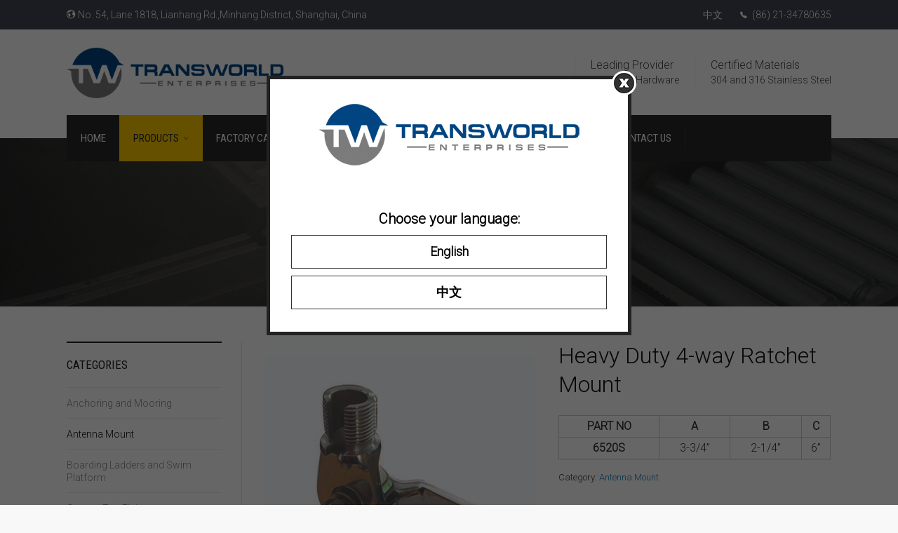

--- FILE ---
content_type: text/html; charset=UTF-8
request_url: http://transworldent.com/product/heavy-duty-4-way-ratchet-mount/
body_size: 16646
content:

<!DOCTYPE html>
<!--[if IE 9 ]><html class="no-js ie9"> <![endif]-->
<!--[if (gt IE 9)|!(IE)]><!--><html class="no-js"> <!--<![endif]-->
    <head>
    
    <!-- added Favicon code 6/21/2016 -cw -->
    <link rel="shortcut icon" href="http://transworldent.com/wp-content/themes/factory-child/favicon.ico" />
    <!-- end code -->
    
        <meta charset="UTF-8">
					<meta name="viewport" content="width=device-width, initial-scale=1.0">
		        <link rel="profile" href="http://gmpg.org/xfn/11">
        <link rel="pingback" href="http://transworldent.com/xmlrpc.php">        
       <!--[if lte IE 9]><script src="http://cdnjs.cloudflare.com/ajax/libs/html5shiv/3.7/html5shiv.js"></script><![endif]-->
		<title>Heavy Duty 4-way Ratchet Mount &#8211; Transworld Enterprises, Ltd.</title>
<meta name='robots' content='noindex,follow' />
<link rel="alternate" type="application/rss+xml" title="Transworld Enterprises, Ltd. &raquo; Feed" href="http://transworldent.com/feed/" />
<link rel="alternate" type="application/rss+xml" title="Transworld Enterprises, Ltd. &raquo; Comments Feed" href="http://transworldent.com/comments/feed/" />
<link rel="alternate" type="application/rss+xml" title="Transworld Enterprises, Ltd. &raquo; Heavy Duty 4-way Ratchet Mount Comments Feed" href="http://transworldent.com/product/heavy-duty-4-way-ratchet-mount/feed/" />
		<script type="text/javascript">
			window._wpemojiSettings = {"baseUrl":"https:\/\/s.w.org\/images\/core\/emoji\/72x72\/","ext":".png","source":{"concatemoji":"http:\/\/transworldent.com\/wp-includes\/js\/wp-emoji-release.min.js?ver=4.5.3"}};
			!function(a,b,c){function d(a){var c,d,e,f=b.createElement("canvas"),g=f.getContext&&f.getContext("2d"),h=String.fromCharCode;if(!g||!g.fillText)return!1;switch(g.textBaseline="top",g.font="600 32px Arial",a){case"flag":return g.fillText(h(55356,56806,55356,56826),0,0),f.toDataURL().length>3e3;case"diversity":return g.fillText(h(55356,57221),0,0),c=g.getImageData(16,16,1,1).data,d=c[0]+","+c[1]+","+c[2]+","+c[3],g.fillText(h(55356,57221,55356,57343),0,0),c=g.getImageData(16,16,1,1).data,e=c[0]+","+c[1]+","+c[2]+","+c[3],d!==e;case"simple":return g.fillText(h(55357,56835),0,0),0!==g.getImageData(16,16,1,1).data[0];case"unicode8":return g.fillText(h(55356,57135),0,0),0!==g.getImageData(16,16,1,1).data[0]}return!1}function e(a){var c=b.createElement("script");c.src=a,c.type="text/javascript",b.getElementsByTagName("head")[0].appendChild(c)}var f,g,h,i;for(i=Array("simple","flag","unicode8","diversity"),c.supports={everything:!0,everythingExceptFlag:!0},h=0;h<i.length;h++)c.supports[i[h]]=d(i[h]),c.supports.everything=c.supports.everything&&c.supports[i[h]],"flag"!==i[h]&&(c.supports.everythingExceptFlag=c.supports.everythingExceptFlag&&c.supports[i[h]]);c.supports.everythingExceptFlag=c.supports.everythingExceptFlag&&!c.supports.flag,c.DOMReady=!1,c.readyCallback=function(){c.DOMReady=!0},c.supports.everything||(g=function(){c.readyCallback()},b.addEventListener?(b.addEventListener("DOMContentLoaded",g,!1),a.addEventListener("load",g,!1)):(a.attachEvent("onload",g),b.attachEvent("onreadystatechange",function(){"complete"===b.readyState&&c.readyCallback()})),f=c.source||{},f.concatemoji?e(f.concatemoji):f.wpemoji&&f.twemoji&&(e(f.twemoji),e(f.wpemoji)))}(window,document,window._wpemojiSettings);
		</script>
		<style type="text/css">
img.wp-smiley,
img.emoji {
	display: inline !important;
	border: none !important;
	box-shadow: none !important;
	height: 1em !important;
	width: 1em !important;
	margin: 0 .07em !important;
	vertical-align: -0.1em !important;
	background: none !important;
	padding: 0 !important;
}
</style>
<link rel='stylesheet' id='layerslider-css'  href='http://transworldent.com/wp-content/plugins/LayerSlider/static/css/layerslider.css?ver=5.6.8' type='text/css' media='all' />
<link rel='stylesheet' id='ls-google-fonts-css'  href='http://fonts.googleapis.com/css?family=Lato:100,300,regular,700,900%7COpen+Sans:300%7CIndie+Flower:regular%7COswald:300,regular,700&#038;subset=latin%2Clatin-ext' type='text/css' media='all' />
<link rel='stylesheet' id='cg_toolkit_styles-css'  href='http://transworldent.com/wp-content/plugins/commercegurus-toolkit/css/cg_toolkit.css?ver=4.5.3' type='text/css' media='all' />
<link rel='stylesheet' id='contact-form-7-css'  href='http://transworldent.com/wp-content/plugins/contact-form-7/includes/css/styles.css?ver=4.4.2' type='text/css' media='all' />
<link rel='stylesheet' id='woocommerce_prettyPhoto_css-css'  href='//transworldent.com/wp-content/plugins/woocommerce/assets/css/prettyPhoto.css?ver=2.6.1' type='text/css' media='all' />
<link rel='stylesheet' id='woocommerce-layout-css'  href='//transworldent.com/wp-content/plugins/woocommerce/assets/css/woocommerce-layout.css?ver=2.6.1' type='text/css' media='all' />
<link rel='stylesheet' id='woocommerce-smallscreen-css'  href='//transworldent.com/wp-content/plugins/woocommerce/assets/css/woocommerce-smallscreen.css?ver=2.6.1' type='text/css' media='only screen and (max-width: 768px)' />
<link rel='stylesheet' id='woocommerce-general-css'  href='//transworldent.com/wp-content/plugins/woocommerce/assets/css/woocommerce.css?ver=2.6.1' type='text/css' media='all' />
<link rel='stylesheet' id='wmpci-public-style-css'  href='http://transworldent.com/wp-content/plugins/wp-modal-popup-with-cookie-integration/assets/css/wmpci-public.css?ver=1.1' type='text/css' media='all' />
<link rel='stylesheet' id='font-awesome-css'  href='http://transworldent.com/wp-content/plugins/js_composer/assets/lib/bower/font-awesome/css/font-awesome.min.css?ver=4.11.2' type='text/css' media='all' />
<link rel='stylesheet' id='ionicons-css'  href='http://transworldent.com/wp-content/themes/factory/css/ionicons.css?ver=4.5.3' type='text/css' media='all' />
<link rel='stylesheet' id='animate-css'  href='http://transworldent.com/wp-content/themes/factory/css/animate.css?ver=4.5.3' type='text/css' media='all' />
<link rel='stylesheet' id='bootstrap-css'  href='http://transworldent.com/wp-content/themes/factory/inc/core/bootstrap/dist/css/bootstrap.min.css?ver=4.5.3' type='text/css' media='all' />
<link rel='stylesheet' id='cg-commercegurus-css'  href='http://transworldent.com/wp-content/themes/factory/css/commercegurus.css?ver=4.5.3' type='text/css' media='all' />
<style id='cg-commercegurus-inline-css' type='text/css'>

            .cg-hero-bg {
                background-image: url( http://transworldent.com/wp-content/uploads/2016/11/6520S-WEB.jpg );
            }
        
</style>
<link rel='stylesheet' id='cg-responsive-css'  href='http://transworldent.com/wp-content/themes/factory/css/responsive.css?ver=4.5.3' type='text/css' media='all' />
<link rel='stylesheet' id='cg-child-styles-css'  href='http://transworldent.com/wp-content/themes/factory-child/style.css?ver=4.5.3' type='text/css' media='all' />
<link rel='stylesheet' id='redux-google-fonts-factorycommercegurus_reduxopt-css'  href='http://fonts.googleapis.com/css?family=Roboto+Condensed%3A400%7CRoboto%3A300%7CPathway+Gothic+One%3A400&#038;ver=1467151190' type='text/css' media='all' />
<script type='text/javascript' src='http://transworldent.com/wp-content/plugins/LayerSlider/static/js/greensock.js?ver=1.11.8'></script>
<script type='text/javascript' src='http://transworldent.com/wp-includes/js/jquery/jquery.js?ver=1.12.4'></script>
<script type='text/javascript' src='http://transworldent.com/wp-includes/js/jquery/jquery-migrate.min.js?ver=1.4.1'></script>
<script type='text/javascript'>
/* <![CDATA[ */
var LS_Meta = {"v":"5.6.8"};
/* ]]> */
</script>
<script type='text/javascript' src='http://transworldent.com/wp-content/plugins/LayerSlider/static/js/layerslider.kreaturamedia.jquery.js?ver=5.6.8'></script>
<script type='text/javascript' src='http://transworldent.com/wp-content/plugins/LayerSlider/static/js/layerslider.transitions.js?ver=5.6.8'></script>
<script type='text/javascript' src='http://transworldent.com/wp-content/themes/factory/js/src/cond/owl.carousel.min.js?ver=4.5.3'></script>
<script type='text/javascript' src='http://transworldent.com/wp-content/themes/factory/js/src/cond/modernizr.js?ver=4.5.3'></script>
<script type='text/javascript' src='http://transworldent.com/wp-content/themes/factory/js/src/cond/scrollfix.js?ver=4.5.3'></script>
<meta name="generator" content="Powered by LayerSlider 5.6.8 - Multi-Purpose, Responsive, Parallax, Mobile-Friendly Slider Plugin for WordPress." />
<!-- LayerSlider updates and docs at: https://kreaturamedia.com/layerslider-responsive-wordpress-slider-plugin/ -->
<link rel='https://api.w.org/' href='http://transworldent.com/wp-json/' />
<link rel="EditURI" type="application/rsd+xml" title="RSD" href="http://transworldent.com/xmlrpc.php?rsd" />
<link rel="wlwmanifest" type="application/wlwmanifest+xml" href="http://transworldent.com/wp-includes/wlwmanifest.xml" /> 
<link rel='prev' title='Economic 4-way Ratchet Mount' href='http://transworldent.com/product/economic-4-way-ratchet-mount/' />
<link rel='next' title='Rail Mount' href='http://transworldent.com/product/rail-mount/' />
<meta name="generator" content="WordPress 4.5.3" />
<meta name="generator" content="WooCommerce 2.6.1" />
<link rel="canonical" href="http://transworldent.com/product/heavy-duty-4-way-ratchet-mount/" />
<link rel='shortlink' href='http://transworldent.com/?p=72086' />
<link rel="alternate" type="application/json+oembed" href="http://transworldent.com/wp-json/oembed/1.0/embed?url=http%3A%2F%2Ftransworldent.com%2Fproduct%2Fheavy-duty-4-way-ratchet-mount%2F" />
<link rel="alternate" type="text/xml+oembed" href="http://transworldent.com/wp-json/oembed/1.0/embed?url=http%3A%2F%2Ftransworldent.com%2Fproduct%2Fheavy-duty-4-way-ratchet-mount%2F&#038;format=xml" />
<link rel="alternate" type="application/rss+xml"  title="New products" href="http://transworldent.com/products/feed/" /><meta name="generator" content="Powered by Visual Composer - drag and drop page builder for WordPress."/>
<!--[if lte IE 9]><link rel="stylesheet" type="text/css" href="http://transworldent.com/wp-content/plugins/js_composer/assets/css/vc_lte_ie9.min.css" media="screen"><![endif]--><!--[if IE  8]><link rel="stylesheet" type="text/css" href="http://transworldent.com/wp-content/plugins/js_composer/assets/css/vc-ie8.min.css" media="screen"><![endif]-->
	<style type="text/css">

		
			.cg-announcements 
			{
				background-color: #434752;
			}

			
			.cg-announcements,
			.cg-announcements a,
			.cg-announcements a:hover

			{
				color: #ffffff;
			}

			
			.cg-header-fixed .menu > li.menu-full-width .cg-submenu-ddown .container > ul > li > a:hover, 
			.cg-primary-menu .menu > li.menu-full-width .cg-submenu-ddown .container > ul > li > a:hover 
			{
				color: #333333;
			}
		
					.cg-primary-menu .menu > li .cg-submenu-ddown .container > ul > li:hover > a,
			.cg-header-fixed .menu > li .cg-submenu-ddown .container > ul > li:hover > a,
			.cg-primary-menu .menu > li .cg-submenu-ddown .container > ul > li > a:hover,
			.cg-header-fixed .menu > li .cg-submenu-ddown .container > ul > li > a:hover,
			.menu > li .cg-submenu-ddown .container > ul .menu-item-has-children .cg-submenu li a:hover,
			.cg-primary-menu .menu > li .cg-submenu-ddown .container > ul .menu-item-has-children > a:hover:after {
				background-color: #fec900; 
				border-color: #fec900;
			}

		
					body {
				background-color: #f8f8f8; 
			}

		
		
		
		
						.cg-hero-bg {
				background-image: url('http://transworldent.com/wp-content/themes/factory/images/default-heading-bg.jpg'); 
			}
		
		
					#main-wrapper, 
			body.boxed #main-wrapper,
			#cg-page-wrap,
			.page-container {
				background-color: #ffffff; 
			}
		
		
			#top,
			.cg-primary-menu .menu > li > a:before,
			.new.menu-item a:after, 
			.cg-primary-menu-below-wrapper .menu > li.current_page_item > a,
			.cg-primary-menu-below-wrapper .menu > li.current-menu-ancestor > a,
			.cg-primary-menu-below-wrapper .menu > li.current_page_parent > a,
			.bttn:before, .cg-product-cta .button:before, 
			.slider .cg-product-cta .button:before, 
			.widget_shopping_cart_content p.buttons a.button:before,
			.faqs-reviews .accordionButton .icon-plus:before, 
			.content-area ul.bullets li:before,
			.container .mejs-controls .mejs-time-rail .mejs-time-current,
			.wpb_toggle:before, h4.wpb_toggle:before,
			#filters button.is-checked,
			.first-footer ul.list li:before,
			.tipr_content,
			.navbar-toggle .icon-bar,
			#calendar_wrap caption,
			.subfooter #mc_signup_submit,
			.container .wpb_accordion .wpb_accordion_wrapper .wpb_accordion_header.ui-accordion-header-active,
			.page-numbers li span.current,
			.page-numbers li a:hover,
			.product-category-description,
			.nav-slit h3,
			.cg-folio-thumb,
			.cg-folio-button,
			.cg-extra-product-options li a:after,
			.post-tags a:hover, 
			body.single-post.has-featured-image .header-wrapper .entry-meta time,
			#respond input#submit,
			#respond input#submit:hover,
			.content-area footer.entry-meta a:after,
			body .flex-direction-nav a,
			body.single-post .content-area footer.entry-meta a:after,
			.content-area .medium-blog footer.entry-meta a:after,
			.cg-primary-menu .menu > li .cg-submenu-ddown .container > ul > li a:hover:after,
			.container #mc_signup_submit,
			.cg-overlay-feature .cg-copy span.subtitle strong,
			.cg-overlay-slideup:hover .cg-copy,
			.container .mc4wp-form input[type="submit"],
			.woocommerce .widget_price_filter .price_slider_wrapper .ui-widget-content,
			.wpcf7 input.wpcf7-submit,
			.double-bounce1, .double-bounce2,
			.entry-content a.more-link:before,
			.woocommerce a.button.alt,
			.woocommerce a.button.alt:hover,
			.widget_pages ul li:before, 
			.widget_meta ul li:before, 
			.widget_archive ul li:before, 
			.widget_categories ul li:before, 
			.widget_nav_menu ul li:before,
			.woocommerce button.button.alt,
			.woocommerce button.button.alt:hover,
			.woocommerce input.button.alt,
			.woocommerce input.button.alt:hover

			{
				background-color: #fdc900; 
			}

			.page-numbers li span.current,
			ul.tiny-cart li ul.cart_list li.buttons .button.checkout,
			.page-numbers li a:hover, 
			.page-numbers li span.current,
			.page-numbers li span.current:hover,
			.page-numbers li a:hover,
			.vc_read_more,
			body .wpb_teaser_grid .categories_filter li a:hover, 
			.owl-theme .owl-controls .owl-page.active span, 
			.owl-theme .owl-controls.clickable .owl-page:hover span,
			.woocommerce-page .container .cart-collaterals a.button,
			.container .wpb_content_element .wpb_tabs_nav li.ui-tabs-active a,
			.order-wrap,
			.cg-product-cta .button:hover,
			.slider .cg-product-cta .button:hover,
			.widget_shopping_cart_content p.buttons a.button.checkout,
			.entry-content a.more-link:hover,
			body.home .wpb_text_column p a.more-link:hover,
			.woocommerce-message,
			#respond input#submit,
			.up-sells-bottom h2 span,
			.content-area .up-sells-bottom h2 span,
			.related h2 span,
			.content-area .related h2 span,
			.cross-sells h2 span,
			.woocommerce-page .content-area form .coupon h3 span,
			body .vc_tta.vc_general.vc_tta-color-white .vc_tta-tab.vc_active span,
			body.error404 .content-area a.btn,
			body .flexslider,
			body.woocommerce-page ul.products li.product a:hover img,
			.cg-primary-menu .menu > li:hover

			{
				border-color: #fdc900;
			}

			.post-tags a:hover:before,
			.cat-links a:hover:before,
			.tags-links a:hover:before {
				border-right-color: #fdc900;
			}

			.container .wpb_content_element .wpb_tabs_nav li.ui-tabs-active a:before {
				border-top-color: #fdc900;
			}

			a,
			body.bbpress button,
			.cg-features i,
			.cg-features h2,
			.toggle-active i.fa,
			.cg-menu-beside .cg-cart-count,
			.widget_layered_nav ul.yith-wcan-list li a:before,
			.widget_layered_nav ul.yith-wcan-list li.chosen a:before,
			.widget_layered_nav ul.yith-wcan-list li.chosen a,
			.cg-menu-below .cg-extras .cg-header-details i,
			blockquote:before,
			blockquote:after,
			article.format-link .entry-content p:before,
			.container .ui-state-default a, 
			.container .ui-state-default a:link, 
			.container .ui-state-default a:visited,
			.logo a,
			.container .cg-product-cta a.button.added:after,
			.woocommerce-breadcrumb a,
			#cg-articles h3 a,
			.cg-recent-folio-title a, 
			.woocommerce-message,
			.content-area h2.cg-recent-folio-title a,
			.cg-product-info .yith-wcwl-add-to-wishlist a:hover:before,
			.cg-product-wrap .yith-wcwl-add-to-wishlist .yith-wcwl-wishlistexistsbrowse.show a:before,
			.cg-primary-menu-below-wrapper .menu > li.download a span:before,
			.cg-primary-menu-below-wrapper .menu > li.download a:before,
			.cg-primary-menu-below-wrapper .menu > li.arrow a span:before,
			.cg-primary-menu-below-wrapper .menu > li.arrow a:before,
			.widget_rss ul li a,
			.lightwrapper .widget_rss ul li a,
			.woocommerce-tabs .tabs li a:hover,
			.content-area .checkout-confirmed-payment p,
			.icon.cg-icon-bag-shopping-2, 
			.icon.cg-icon-basket-1, 
			.icon.cg-icon-shopping-1,
			#top-menu-wrap li a:hover,
			.cg-product-info .yith-wcwl-add-to-wishlist .yith-wcwl-wishlistaddedbrowse a:before, 
			.cg-product-info .yith-wcwl-add-to-wishlist .yith-wcwl-wishlistaddedbrowse a:hover:before,
			.widget ul.product-categories ul.children li a:before,
			.widget_pages ul ul.children li a:before,
			.container .wpb_content_element .wpb_tabs_nav li.ui-tabs-active a,
			.container .wpb_tabs .wpb_tabs_nav li a:hover,
			.widget a:hover,
			.cg-product-cta a.button.added,
			.woocommerce-tabs .tabs li.active a,
			.summary .price ins .amount,
			.woocommerce div.product p.price,
			body.woocommerce-page ul.products li.product .price,
			ul.tiny-cart li a.cart_dropdown_link:before,
			button.mfp-close:hover,
			body .vc_custom_heading a:hover,
			body.error404 .content-area a.btn,
			.no-grid .vc_custom_heading a:hover,
			.cg-price-action .cg-product-cta a,
            .prev-product:hover:before, 
			.next-product:hover:before,
			.widget.woocommerce .amount,
			.woocommerce nav.woocommerce-pagination ul li span.current,
			.cg-primary-menu .menu > li.menu-full-width .cg-submenu-ddown .container > ul > li > a:hover,
			.container .wpb_tour.wpb_content_element .wpb_tour_tabs_wrapper .wpb_tabs_nav li.ui-state-active a,
			.cg-header-fixed .menu > li.menu-full-width .cg-submenu-ddown .container > ul > li .cg-submenu ul li.title a:hover,
			.cg-primary-menu .menu > li.menu-full-width .cg-submenu-ddown .container > ul > li .cg-submenu ul li.title a:hover 

			{
				color: #fdc900;
			}

			.owl-theme .owl-controls .owl-buttons div:hover,
			article.format-link .entry-content p:hover,
			.container .ui-state-hover,
			#filters button.is-checked,
			#filters button.is-checked:hover,
			.map_inner,
			h4.widget-title span,
			.wpb_teaser_grid .categories_filter li.active a,
			.cg-header-fixed .menu > li .cg-submenu-ddown, 
			body .wpb_teaser_grid .categories_filter li.active a,
			.cg-wp-menu-wrapper .menu li a:hover,
			.cg-primary-menu-beside .cg-wp-menu-wrapper .menu li:hover a,
			.cg-header-fixed .cg-wp-menu-wrapper .menu li:hover a,
			.container .cg-product-cta a.button.added,
			h4.widget-title span,
			#secondary h4.widget-title span,
			.container .wpb_accordion .wpb_accordion_wrapper .wpb_accordion_header.ui-accordion-header-active

			{
				border-color: #fdc900;
			}


			ul.tabNavigation li a.active,
			.wpb_teaser_grid .categories_filter li.active a,
			ul.tiny-cart li ul.cart_list li.buttons .button.checkout,
			.cg-primary-menu .menu > li:before

			{
				background: #fdc900;

			}

			.tipr_point_top:after,
			.woocommerce .woocommerce-tabs ul.tabs li.active a:after {
				border-top-color: #fdc900;
			}

			.tipr_point_bottom:after,
			.content-area a:hover
			{
				border-bottom-color: #fdc900;
			}

		
		
			a,
			.logo a,
			#secondary .widget_rss ul li a,
			.navbar ul li.current-menu-item a, 
			.navbar ul li.current-menu-ancestor a, 
			body.woocommerce ul.products li.product a:hover,
			#cg-articles h3 a,
			.current-menu-item,
			.content-area table.my_account_orders td.order-actions a,
			body.blog.has-featured-image .header-wrapper p.sub-title a,
			.content-area .cart-collaterals table a.shipping-calculator-button,
			.content-area h6 a.email,
			#secondary .widget_recent_entries ul li a

			{
				color: #117abc; 
			}


		
					.page-container a:hover,
			.page-container a:focus,
			body.single footer.entry-meta a:hover,
			.content-area table a:hover,
			.cg-blog-date .comments-link a:hover,
			.widget ul.product-categories li a:hover,
			.widget ul.product-categories ul.children li a:hover,
			#top .dropdown-menu li a:hover, 
			ul.navbar-nav li .nav-dropdown li a:hover,
			.navbar ul li.current-menu-item a:hover, 
			.navbar ul li.current-menu-ancestor a:hover,
			.content-area a.post-edit-link:hover:before,
			.cg-header-fixed .menu > li .cg-submenu-ddown .container > ul > li a:hover, 
			body .cg-primary-menu .menu > li .cg-submenu-ddown .container > ul > li a:hover, 
			.cg-submenu-ddown .container > ul > li > a:hover,
			.cg-header-fixed .menu > li .cg-submenu-ddown .container > ul > li a:hover,
			.cg-primary-menu .menu > li .cg-submenu-ddown .container > ul > li a:hover,
			.blog-pagination ul li a:hover,
			.content-area .medium-blog footer.entry-meta a:hover,
			.widget.popular-posts ul li a.wpp-post-title:hover,
			body .content-area article h2 a:hover,
			body .vc_custom_heading a:hover,
			.widget_tag_cloud a:hover,
			body.woocommerce-page ul.products li.product .button:hover,
			#secondary .widget_recent_entries ul li a:hover

			{
				color: #000000; 
			}

			.dropdown-menu > li > a:hover {
				background-color: #000000; 
			}

		
		
			@media only screen and (min-width: 1100px) { 

				.rightnav,
				.rightnav h4.widget-title {
					color: #444444;
				}

			}
		
		
				.cg-primary-menu .menu > li > a,
				.cg-primary-menu-below-wrapper .menu > li.secondary.current_page_item > a,
				body .cg-primary-menu-left.cg-primary-menu .menu > li.secondary.current_page_item:hover > a {
					color: #ffffff;
				}

		
		/* Sticky Header Text */

		
			.cg-transparent-header.scroller .cg-primary-menu .menu > li > a,
			.cg-transparent-header.scroller .rightnav .cart_subtotal,
			.cg-transparent-header.scroller .search-button,
			body.transparent-light .cg-transparent-header.scroller .cg-primary-menu .menu > li > a, 
			body.transparent-light .cg-transparent-header.scroller .rightnav .cart_subtotal, 
			body.transparent-light .cg-transparent-header.scroller .search-button,
			body.transparent-dark .cg-transparent-header.scroller .cg-primary-menu .menu > li > a,
			body.transparent-dark .cg-transparent-header.scroller .rightnav .cart_subtotal,
			body.transparent-dark .cg-transparent-header.scroller .search-button,
			.cg-header-fixed-wrapper .rightnav .cart_subtotal,
			.cg-header-fixed .cg-primary-menu .menu > li > a {
				color: #222222;
			}


			.cg-transparent-header.scroller .burger span,
			body.transparent-light .cg-transparent-header.scroller .burger span,
			body.transparent-dark .cg-transparent-header.scroller .burger span {
				background: #222222;
			}

			.cg-transparent-header.scroller .leftnav a,
			.cg-header-fixed .leftnav a {
				color: #222222;
				border-color: #222222;
			}



		
		
			@media only screen and (max-width: 1100px) { 
				body .cg-header-wrap .cg-transparent-header,
				body.transparent-light .cg-header-wrap .cg-transparent-header,
				body.transparent-dark .cg-header-wrap .cg-transparent-header,
				body .cg-menu-below,
				.scroller, 
				body.transparent-light .cg-header-wrap .scroller, 
				body.transparent-dark .cg-header-wrap .scroller {
					background: #ffffff; 
				}
			}

		
		/* Standard Logo */
		
			@media only screen and (min-width: 1100px) {
				.cg-transparent-header,
				.cg-menu-below {
					height: 72px;
				}

				.leftnav .cg-main-logo img {
					height: 72px;
					width: auto;
				}

				.cg-extras {
					line-height: 72px;
				}

				.cg-menu-below,
				.cg-menu-below .ul.tiny-cart,
				.cg-logo-center .search-button,
				.cg-menu-below .leftnav a { 
					line-height: 122px;
				}

				.cg-menu-below .ul.tiny-cart,
				.cg-menu-below .cg-extras .site-search {
					height: 122px;
					line-height: 122px;
				}

				.rightnav .extra {
					height: 122px;
				}


			}

		
		/* Sticky Logo */
		

		/* Standard Top Padding */
		
		/* Sticky Top Padding */
		
		/* Standard Bottom Padding */
		
			@media only screen and (min-width: 1100px) {
				.cg-transparent-header,
				.cg-menu-below {
					height: 122px;
				}

				.cg-transparent-header .cg-primary-menu .menu > li > a {
					padding-bottom: 50px;
				}
			}

		
		/* Sticky Bottom Padding */
		
		/* Dynamic Logo Width */
		
			@media only screen and (min-width: 1100px) {
				.cg-menu-below .leftnav.dynamic-logo-width {
					width: 30%;
				}

				.rightnav {
					width: 70%;
				}

			}

				.cg-menu-below .leftnav.text-logo {
				  min-height: auto;
				  padding-bottom: inherit;
				}

		
		/* Heading Top Margin */
		
				.header-wrapper {
					padding-top: 120px;
				}

		
		/* Heading Bottom Margin */
		
				.header-wrapper {
					padding-bottom: 90px;
				}

		
		
			@media only screen and (max-width: 1100px) {

				.cg-wp-menu-wrapper .activate-mobile-search {
					line-height: 60px;
				}

				.cg-menu-below .leftnav.text-logo {
					height: 60px;
					line-height: 60px;
				}

				.mean-container a.meanmenu-reveal {
					height: 60px;
				}

				.cg-menu-below .logo a {
					line-height: 60px;
				}

				.mean-container .mean-nav {
					margin-top: 60px;
				}
			}

		
		
			@media only screen and (max-width: 1100px) {
				.logo img, .cg-menu-below .logo img {
					max-height: 35px;
				}
			}

		
					.first-footer

			{
				background-color: #222222; 
			}

		
					.second-footer

			{
				background-color: #eeeeee; 
			}

		
					.first-footer, .first-footer h4.widget-title, .first-footer a:hover, .first-footer li  

			{
				color: #f2f2f2; 
			}

		
					.first-footer a  

			{
				color: #ffffff; 
			}

		
		
			.second-footer, .second-footer h4.widget-title, .second-footer a, .second-footer a:hover, .second-footer li  

			{
				color: #333333; 
			}

		

		.first-footer .textwidget span {font-size:15px;}
	</style>

	<style type="text/css" title="dynamic-css" class="options-output">.cg-transparent-header, .cg-logo-center, .cg-logo-left{background-color:#ffffff;}
						.cg-primary-menu-below-wrapper .menu > li.current_page_item > a, 
						.cg-primary-menu-below-wrapper .menu > li.current_page_item > a:hover, 
						.cg-primary-menu-below-wrapper .menu > li.current_page_item:hover > a, 
						.cg-primary-menu-below-wrapper .menu > li.current-menu-ancestor > a,
						body .cg-primary-menu-left.cg-primary-menu .menu > li.current_page_item:hover > a, 
						.cg-primary-menu-left.cg-primary-menu .menu > li.current-menu-ancestor:hover > a, 
						.cg-primary-menu-below-wrapper .menu > li.current-menu-ancestor > a:hover,  
						.cg-primary-menu-below-wrapper .menu > li.current_page_parent > a, 
						.cg-primary-menu-below-wrapper .menu > li.secondary.current-menu-ancestor a:before{color:#292929;}.cg-primary-menu-center ul.menu, .cg-primary-menu-left ul.menu{background-color:#292929;}.cg-primary-menu-below-wrapper .menu > li.secondary > a{background-color:#474747;}.cg-primary-menu-left.cg-primary-menu .menu > li > a:hover, .cg-primary-menu-left.cg-primary-menu .menu > li:hover > a{color:#cccccc;}.scroller, body.transparent-light .scroller, body.transparent-dark .scroller{background-color:#ffffff;}.cg-primary-menu .menu > li > a,ul.tiny-cart > li > a,.rightnav .cart_subtotal{font-family:"Roboto Condensed";text-transform:uppercase;font-weight:400;font-style:normal;font-size:15px;}.cg-header-fixed .menu > li.menu-full-width .cg-submenu-ddown .container > ul > li > a, .cg-primary-menu .menu > li.menu-full-width .cg-submenu-ddown .container > ul > li > a, .menu-full-width .cg-menu-title, .cg-header-fixed .menu > li.menu-full-width .cg-submenu-ddown .container > ul .menu-item-has-children > a, .cg-primary-menu .menu > li .cg-submenu-ddown ul li.image-item-title a, .cg-primary-menu .menu > li .cg-submenu-ddown ul li.image-item-title ul a,
.cg-primary-menu .menu > li.menu-full-width .cg-submenu-ddown .container > ul .menu-item-has-children > a, .cg-header-fixed .menu > li.menu-full-width .cg-submenu-ddown .container > ul > li .cg-submenu ul li.title a, .cg-primary-menu .menu > li.menu-full-width .cg-submenu-ddown .container > ul > li .cg-submenu ul li.title a, .cg-primary-menu .menu > li.menu-full-width .cg-submenu-ddown .container > ul > li > a:hover{font-family:Roboto;font-weight:300;font-style:normal;color:#333333;font-size:15px;}.cg-primary-menu .menu > li .cg-submenu-ddown .container > ul > li a, .cg-submenu-ddown .container > ul > li > a, .cg-header-fixed .menu > li.menu-full-width .cg-submenu-ddown .container > ul > li .cg-submenu ul li ul li a, .cg-primary-menu .menu > li.menu-full-width .cg-submenu-ddown .container > ul > li .cg-submenu ul li ul li a, body .cg-primary-menu .menu > li .cg-submenu-ddown .container > ul > li a:hover{font-family:Roboto;text-transform:none;font-weight:300;font-style:normal;color:#333333;font-size:14px;}body,select,input,textarea,button,h1,h2,h3,h4,h5,h6{font-family:Roboto;line-height:26px;font-weight:300;font-style:normal;color:#333333;font-size:16px;}.container .mc4wp-form input[type="submit"],.text-logo a{font-family:"Pathway Gothic One";text-transform:uppercase;font-weight:400;font-style:normal;}.content-area .entry-content p,.product p,.content-area .vc_toggle_title h4,.content-area ul,.content-area ol,.vc_figure-caption,.authordescription p,body.page-template-template-home-default .wpb_text_column p{font-family:Roboto;line-height:26px;font-weight:300;font-style:normal;color:#343e47;font-size:16px;}h1,.content-area h1,h1.cg-page-title,.summary h1,.content-area .summary h1{font-family:Roboto;line-height:70px;font-weight:300;font-style:normal;color:#111;font-size:55px;}h2,.content-area h2{font-family:Roboto;line-height:44px;font-weight:300;font-style:normal;color:#222;font-size:34px;}h3,.content-area h3{font-family:Roboto;line-height:42px;font-weight:300;font-style:normal;color:#222;font-size:28px;}h4,.content-area h4,body .vc_separator h4{font-family:Roboto;line-height:32px;font-weight:300;font-style:normal;color:#222;font-size:22px;}h5,.content-area h5{font-family:Roboto;line-height:30px;font-weight:300;font-style:normal;color:#222;font-size:20px;}h6,.content-area h6{font-family:Roboto;line-height:23px;font-weight:300;font-style:normal;color:#343e47;font-size:15px;}h4.widget-title,#secondary h4.widget-title a,.subfooter h4{font-family:"Roboto Condensed";text-transform:uppercase;line-height:23px;font-weight:400;font-style:normal;color:#222;font-size:17px;}</style><noscript><style type="text/css"> .wpb_animate_when_almost_visible { opacity: 1; }</style></noscript>    </head>
    <body id="skrollr-body" class="single single-product postid-72086 woocommerce woocommerce-page cg-header-style-default cg-sticky-enabled  has-featured-image wpb-js-composer js-comp-ver-4.11.2 vc_responsive cgtoolkit">

        <div class="cg-loader">
    	<div class="spinner">
  			<div class="double-bounce1"></div>
  			<div class="double-bounce2"></div>
		</div>
	</div>

	<script>
	( function ( $ ) { "use strict";
		$(window).load(function() {
			$(".cg-loader").fadeOut("slow");;
		});
	}( jQuery ) );
	</script>
	
		<div id="main-wrapper" class="content-wrap">

							
	<div class="mobile-header-details">
		<div id="text-5" class="cg-header-details widget_text"><h4 class="widget-title"><span>Certified Materials</span></h4>			<div class="textwidget">304 and 316 Stainless Steel</div>
		</div><div id="text-7" class="cg-header-details widget_text"><h4 class="widget-title"><span>Leading Provider</span></h4>			<div class="textwidget">Of Marine Hardware</div>
		</div>	</div>

<!-- Load Top Bar -->

	<div class="cg-announcements mobile-visible">

		<div class="container">
			<div class="row">
				<div class="col-sm-12 col-md-6 col-lg-6 top-bar-left">
																		<div id="text-3" class="widget_text">			<div class="textwidget"><ul class="inline">
<li><i class="ion-earth"></i>No. 54, Lane 1818, Lianhang Rd.,Minhang District, Shanghai, China</li>
</ul></div>
		</div>															</div>
				<div class="col-sm-12 col-md-6 col-lg-6 top-bar-right">
											<div id="text-4" class="widget_text">			<div class="textwidget"><ul class="inline">
<li><a href="http://cn.transworldent.com/" title="Visit our Chinese site">中文</a></li><li><i class="ion-ios-telephone"></i> (86) 21-34780635</li>
</ul></div>
		</div>									</div>		
			</div>
		</div>
	</div>
	
<!--/ End Top Bar -->

<!-- Only load if Mobile Search Widget Area is Enabled -->

	<script>

	    ( function ( $ ) {
	        "use strict";

	        $( document ).ready( function () {
	            $( ".activate-mobile-search" ).click( function () {
	                $( ".mobile-search-reveal" ).slideToggle( "fast" );
	            } );
	        } );

	    }( jQuery ) );
	</script>

	<div class="mobile-search-reveal">
		<div class="container">
			<div class="row">
				<div class="col-lg-12 col-md-12">
					<div class="activate-mobile-search close"><i class="ion-close-round"></i></div>
					<div id="search-3" class="widget_search"><form role="search" method="get" class="search-form" action="http://transworldent.com/">
    <label>
        <span class="screen-reader-text">Search for:</span>
        <input type="search" class="search-field" placeholder="Search &hellip;" value="" name="s">
    </label>
    <input type="submit" class="search-submit" value="Search">
</form>
</div>				</div>
			</div>
		</div>
	</div>
<!--/ End Mobile Search -->

	<div id="wrapper" class="cg-heading-align-center">
	<!-- Left Logo with menu below -->
	<div class="cg-menu-below cg-logo-left cg-menu-left">
		<div class="container">
			<div class="cg-logo-cart-wrap">
				<div class="cg-logo-inner-cart-wrap">
					<div class="row">
						<div class="container width-auto">
							<div class="cg-wp-menu-wrapper">
								<div id="load-mobile-menu">
								</div>

																	<div class="activate-mobile-search"><i class="ion-android-search mobile-search-icon"></i></div>
								
								<div class="rightnav">
									<div class="cg-extras">
															
										 
										<div class="extra"><div id="text-5" class="cg-header-details widget_text"><h4 class="widget-title"><span>Certified Materials</span></h4>			<div class="textwidget">304 and 316 Stainless Steel</div>
		</div><div id="text-7" class="cg-header-details widget_text"><h4 class="widget-title"><span>Leading Provider</span></h4>			<div class="textwidget">Of Marine Hardware</div>
		</div></div>


									</div><!--/cg-extras --> 
								</div><!--/rightnav -->

								
									<div class="leftnav logo image dynamic-logo-width">
										<a class="cg-main-logo" href="http://transworldent.com/" rel="home">
											<span class="helper"></span><img src="http://transworldent.com/wp-content/uploads/2016/06/Transworld-Logo-R0628.png" alt="Transworld Enterprises, Ltd."/></a>
									</div>

								
							</div>
						</div><!--/container -->
					</div><!--/row -->
				</div><!--/cg-logo-inner-cart-wrap -->
			</div><!--/cg-logo-cart-wrap -->
		</div><!--/container -->
	</div><!--/cg-menu-below -->
	<div class="cg-primary-menu cg-wp-menu-wrapper cg-primary-menu-below-wrapper cg-primary-menu-left">
		<div class="container">
			<div class="row margin-auto">
			
											<div class="cg-main-menu"><ul id="menu-main-menu" class="menu"><li id="menu-item-70990" class="menu-item menu-item-type-post_type menu-item-object-page menu-item-70990"><a href="http://transworldent.com/"><span>Home</span></a></li>
<li id="menu-item-71266" class="menu-item menu-item-type-post_type menu-item-object-page menu-item-has-children current_page_parent menu-parent-item menu-item-71266"><a href="http://transworldent.com/products/"><span>Products</span></a>
<div class=cg-submenu-ddown><div class='container'>
<ul class="cg-menu-ul">
	<li id="menu-item-72169" class="menu-item menu-item-type-taxonomy menu-item-object-product_cat menu-item-72169"><a href="http://transworldent.com/products/anchoring-and-mooring/"><span>Anchoring and Mooring</span></a></li>
	<li id="menu-item-72178" class="menu-item menu-item-type-taxonomy menu-item-object-product_cat current-product-ancestor current-menu-parent current-product-parent menu-item-72178"><a href="http://transworldent.com/products/antenna-mount/"><span>Antenna Mount</span></a></li>
	<li id="menu-item-72170" class="menu-item menu-item-type-taxonomy menu-item-object-product_cat menu-item-72170"><a href="http://transworldent.com/products/boarding-ladders-and-swim-platform/"><span>Boarding Ladders and Swim Platform</span></a></li>
	<li id="menu-item-72171" class="menu-item menu-item-type-taxonomy menu-item-object-product_cat menu-item-72171"><a href="http://transworldent.com/products/canvas-top-fittings/"><span>Canvas Top Fittings</span></a></li>
	<li id="menu-item-72172" class="menu-item menu-item-type-taxonomy menu-item-object-product_cat menu-item-72172"><a href="http://transworldent.com/products/cleats-chocks-bow-eyes-ski-tows/"><span>Cleats, Chocks, Bow Eyes, Ski Tows</span></a></li>
	<li id="menu-item-72173" class="menu-item menu-item-type-taxonomy menu-item-object-product_cat menu-item-72173"><a href="http://transworldent.com/products/door-and-cabinet-hardware/"><span>Door and Cabinet Hardware</span></a></li>
	<li id="menu-item-72174" class="menu-item menu-item-type-taxonomy menu-item-object-product_cat menu-item-72174"><a href="http://transworldent.com/products/drink-holders/"><span>Drink Holders</span></a></li>
	<li id="menu-item-72175" class="menu-item menu-item-type-taxonomy menu-item-object-product_cat menu-item-72175"><a href="http://transworldent.com/products/fuel-fittings/"><span>Fuel Fittings</span></a></li>
	<li id="menu-item-72176" class="menu-item menu-item-type-taxonomy menu-item-object-product_cat menu-item-72176"><a href="http://transworldent.com/products/handles-pulls-and-rings/"><span>Handles, Pulls, and Rings</span></a></li>
	<li id="menu-item-72177" class="menu-item menu-item-type-taxonomy menu-item-object-product_cat menu-item-72177"><a href="http://transworldent.com/products/hinges/"><span>Hinges</span></a></li>
	<li id="menu-item-72179" class="menu-item menu-item-type-taxonomy menu-item-object-product_cat menu-item-72179"><a href="http://transworldent.com/products/miscellaneous/"><span>Miscellaneous</span></a></li>
	<li id="menu-item-72180" class="menu-item menu-item-type-taxonomy menu-item-object-product_cat menu-item-72180"><a href="http://transworldent.com/products/rail-fittings/"><span>Rail Fittings</span></a></li>
	<li id="menu-item-72181" class="menu-item menu-item-type-taxonomy menu-item-object-product_cat menu-item-72181"><a href="http://transworldent.com/products/rod-holders/"><span>Rod Holders</span></a></li>
	<li id="menu-item-72182" class="menu-item menu-item-type-taxonomy menu-item-object-product_cat menu-item-72182"><a href="http://transworldent.com/products/steering-wheels/"><span>Steering Wheels</span></a></li>
	<li id="menu-item-72183" class="menu-item menu-item-type-taxonomy menu-item-object-product_cat menu-item-72183"><a href="http://transworldent.com/products/ventilation-and-drainage/"><span>Ventilation and Drainage</span></a></li>
</ul></div></div>
</li>
<li id="menu-item-71106" class="menu-item menu-item-type-post_type menu-item-object-page menu-item-has-children menu-parent-item menu-item-71106"><a href="http://transworldent.com/factory-capabilities/"><span>Factory Capabilities</span></a>
<div class=cg-submenu-ddown><div class='container'>
<ul class="cg-menu-ul">
	<li id="menu-item-71112" class="menu-item menu-item-type-post_type menu-item-object-page menu-item-71112"><a href="http://transworldent.com/factory-capabilities/precision-stainless-casting/"><span>Precision Stainless Casting</span></a></li>
	<li id="menu-item-71111" class="menu-item menu-item-type-post_type menu-item-object-page menu-item-71111"><a href="http://transworldent.com/factory-capabilities/metal-fabrication/"><span>Metal Fabrication</span></a></li>
	<li id="menu-item-71110" class="menu-item menu-item-type-post_type menu-item-object-page menu-item-71110"><a href="http://transworldent.com/factory-capabilities/cnc-machining/"><span>CNC Machining</span></a></li>
	<li id="menu-item-71109" class="menu-item menu-item-type-post_type menu-item-object-page menu-item-71109"><a href="http://transworldent.com/factory-capabilities/plastic-injection-molding/"><span>Plastic Injection Molding</span></a></li>
	<li id="menu-item-71108" class="menu-item menu-item-type-post_type menu-item-object-page menu-item-71108"><a href="http://transworldent.com/factory-capabilities/welding/"><span>Welding</span></a></li>
	<li id="menu-item-71107" class="menu-item menu-item-type-post_type menu-item-object-page menu-item-71107"><a href="http://transworldent.com/factory-capabilities/mirror-polish/"><span>Mirror Polish and Other Finishes</span></a></li>
</ul></div></div>
</li>
<li id="menu-item-71157" class="menu-item menu-item-type-post_type menu-item-object-page menu-item-71157"><a href="http://transworldent.com/custom-projects/"><span>Custom Projects</span></a></li>
<li id="menu-item-71137" class="no-divider menu-item menu-item-type-post_type menu-item-object-page menu-item-has-children menu-parent-item menu-item-71137"><a href="http://transworldent.com/resources/"><span>Resources</span></a>
<div class=cg-submenu-ddown><div class='container'>
<ul class="cg-menu-ul">
	<li id="menu-item-71162" class="menu-item menu-item-type-post_type menu-item-object-page menu-item-71162"><a href="http://transworldent.com/resources/downloads/"><span>Downloads</span></a></li>
</ul></div></div>
</li>
<li id="menu-item-71156" class="menu-item menu-item-type-post_type menu-item-object-page menu-item-71156"><a href="http://transworldent.com/about-us/"><span>About Us</span></a></li>
<li id="menu-item-70993" class="menu-item menu-item-type-post_type menu-item-object-page menu-item-70993"><a href="http://transworldent.com/contact-us/"><span>Contact Us</span></a></li>
</ul></div>										
			</div>
		</div>
	</div>




			<!--FIXED -->
				<div class="cg-header-fixed-wrapper ">
			<div class="cg-header-fixed">
				<div class="container">
					<div class="cg-wp-menu-wrapper">
						<div class="cg-primary-menu">
							<div class="row">
								<div class="container width-auto">
									<div class="cg-wp-menu-wrapper">
										<div class="rightnav">
											
											
										</div><!--/rightnav -->

										
											<div class="leftnav logo image">
												<a class="cg-sticky-logo" href="http://transworldent.com/" rel="home">
													<span class="helper"></span><img src="http://transworldent.com/wp-content/uploads/2016/06/Transworld-Logo-R0628.png" alt="Transworld Enterprises, Ltd."/></a>
											</div>
																															<div class="menu-main-menu-container"><ul id="menu-main-menu-1" class="menu"><li class="menu-item menu-item-type-post_type menu-item-object-page menu-item-70990"><a href="http://transworldent.com/">Home</a></li>
<li class="menu-item menu-item-type-post_type menu-item-object-page menu-item-has-children current_page_parent menu-parent-item menu-item-71266"><a href="http://transworldent.com/products/">Products</a>
<div class=cg-submenu-ddown><div class='container'>
<ul class="cg-menu-ul">
	<li class="menu-item menu-item-type-taxonomy menu-item-object-product_cat menu-item-72169"><a href="http://transworldent.com/products/anchoring-and-mooring/">Anchoring and Mooring</a></li>
	<li class="menu-item menu-item-type-taxonomy menu-item-object-product_cat current-product-ancestor current-menu-parent current-product-parent menu-item-72178"><a href="http://transworldent.com/products/antenna-mount/">Antenna Mount</a></li>
	<li class="menu-item menu-item-type-taxonomy menu-item-object-product_cat menu-item-72170"><a href="http://transworldent.com/products/boarding-ladders-and-swim-platform/">Boarding Ladders and Swim Platform</a></li>
	<li class="menu-item menu-item-type-taxonomy menu-item-object-product_cat menu-item-72171"><a href="http://transworldent.com/products/canvas-top-fittings/">Canvas Top Fittings</a></li>
	<li class="menu-item menu-item-type-taxonomy menu-item-object-product_cat menu-item-72172"><a href="http://transworldent.com/products/cleats-chocks-bow-eyes-ski-tows/">Cleats, Chocks, Bow Eyes, Ski Tows</a></li>
	<li class="menu-item menu-item-type-taxonomy menu-item-object-product_cat menu-item-72173"><a href="http://transworldent.com/products/door-and-cabinet-hardware/">Door and Cabinet Hardware</a></li>
	<li class="menu-item menu-item-type-taxonomy menu-item-object-product_cat menu-item-72174"><a href="http://transworldent.com/products/drink-holders/">Drink Holders</a></li>
	<li class="menu-item menu-item-type-taxonomy menu-item-object-product_cat menu-item-72175"><a href="http://transworldent.com/products/fuel-fittings/">Fuel Fittings</a></li>
	<li class="menu-item menu-item-type-taxonomy menu-item-object-product_cat menu-item-72176"><a href="http://transworldent.com/products/handles-pulls-and-rings/">Handles, Pulls, and Rings</a></li>
	<li class="menu-item menu-item-type-taxonomy menu-item-object-product_cat menu-item-72177"><a href="http://transworldent.com/products/hinges/">Hinges</a></li>
	<li class="menu-item menu-item-type-taxonomy menu-item-object-product_cat menu-item-72179"><a href="http://transworldent.com/products/miscellaneous/">Miscellaneous</a></li>
	<li class="menu-item menu-item-type-taxonomy menu-item-object-product_cat menu-item-72180"><a href="http://transworldent.com/products/rail-fittings/">Rail Fittings</a></li>
	<li class="menu-item menu-item-type-taxonomy menu-item-object-product_cat menu-item-72181"><a href="http://transworldent.com/products/rod-holders/">Rod Holders</a></li>
	<li class="menu-item menu-item-type-taxonomy menu-item-object-product_cat menu-item-72182"><a href="http://transworldent.com/products/steering-wheels/">Steering Wheels</a></li>
	<li class="menu-item menu-item-type-taxonomy menu-item-object-product_cat menu-item-72183"><a href="http://transworldent.com/products/ventilation-and-drainage/">Ventilation and Drainage</a></li>
</ul></div></div>
</li>
<li class="menu-item menu-item-type-post_type menu-item-object-page menu-item-has-children menu-parent-item menu-item-71106"><a href="http://transworldent.com/factory-capabilities/">Factory Capabilities</a>
<div class=cg-submenu-ddown><div class='container'>
<ul class="cg-menu-ul">
	<li class="menu-item menu-item-type-post_type menu-item-object-page menu-item-71112"><a href="http://transworldent.com/factory-capabilities/precision-stainless-casting/">Precision Stainless Casting</a></li>
	<li class="menu-item menu-item-type-post_type menu-item-object-page menu-item-71111"><a href="http://transworldent.com/factory-capabilities/metal-fabrication/">Metal Fabrication</a></li>
	<li class="menu-item menu-item-type-post_type menu-item-object-page menu-item-71110"><a href="http://transworldent.com/factory-capabilities/cnc-machining/">CNC Machining</a></li>
	<li class="menu-item menu-item-type-post_type menu-item-object-page menu-item-71109"><a href="http://transworldent.com/factory-capabilities/plastic-injection-molding/">Plastic Injection Molding</a></li>
	<li class="menu-item menu-item-type-post_type menu-item-object-page menu-item-71108"><a href="http://transworldent.com/factory-capabilities/welding/">Welding</a></li>
	<li class="menu-item menu-item-type-post_type menu-item-object-page menu-item-71107"><a href="http://transworldent.com/factory-capabilities/mirror-polish/">Mirror Polish and Other Finishes</a></li>
</ul></div></div>
</li>
<li class="menu-item menu-item-type-post_type menu-item-object-page menu-item-71157"><a href="http://transworldent.com/custom-projects/">Custom Projects</a></li>
<li class="no-divider menu-item menu-item-type-post_type menu-item-object-page menu-item-has-children menu-parent-item menu-item-71137"><a href="http://transworldent.com/resources/">Resources</a>
<div class=cg-submenu-ddown><div class='container'>
<ul class="cg-menu-ul">
	<li class="menu-item menu-item-type-post_type menu-item-object-page menu-item-71162"><a href="http://transworldent.com/resources/downloads/">Downloads</a></li>
</ul></div></div>
</li>
<li class="menu-item menu-item-type-post_type menu-item-object-page menu-item-71156"><a href="http://transworldent.com/about-us/">About Us</a></li>
<li class="menu-item menu-item-type-post_type menu-item-object-page menu-item-70993"><a href="http://transworldent.com/contact-us/">Contact Us</a></li>
</ul></div>																			</div><!--/cg-wp-menu-wrapper -->
								</div><!--/container -->
							</div><!--/row -->
						</div><!--/cg-primary-menu -->
					</div><!--/cg-wp-menu-wrapper -->
				</div><!--/container -->
			</div><!--/cg-header-fixed -->
		</div><!--/cg-header-fixed-wrapper. -->
	
	<div class="page-container">
			
							<div id="mobile-menu">
					<a id="skip" href="#cg-page-wrap" class="hidden" title="Skip to content">Skip to content</a> 
					<ul id="mobile-cg-primary-menu" class="mobile-menu-wrap"><li  class="menu-item menu-item-type-post_type menu-item-object-page"><a href="http://transworldent.com/"><span>Home</span></a></li>
<li  class="menu-item menu-item-type-post_type menu-item-object-page menu-item-has-children current_page_parent menu-parent-item"><a href="http://transworldent.com/products/"><span>Products</span></a>
<ul class="sub-menu">
<li  class="menu-item menu-item-type-taxonomy menu-item-object-product_cat"><a href="http://transworldent.com/products/anchoring-and-mooring/"><span>Anchoring and Mooring</span></a></li>
<li  class="menu-item menu-item-type-taxonomy menu-item-object-product_cat current-product-ancestor current-menu-parent current-product-parent"><a href="http://transworldent.com/products/antenna-mount/"><span>Antenna Mount</span></a></li>
<li  class="menu-item menu-item-type-taxonomy menu-item-object-product_cat"><a href="http://transworldent.com/products/boarding-ladders-and-swim-platform/"><span>Boarding Ladders and Swim Platform</span></a></li>
<li  class="menu-item menu-item-type-taxonomy menu-item-object-product_cat"><a href="http://transworldent.com/products/canvas-top-fittings/"><span>Canvas Top Fittings</span></a></li>
<li  class="menu-item menu-item-type-taxonomy menu-item-object-product_cat"><a href="http://transworldent.com/products/cleats-chocks-bow-eyes-ski-tows/"><span>Cleats, Chocks, Bow Eyes, Ski Tows</span></a></li>
<li  class="menu-item menu-item-type-taxonomy menu-item-object-product_cat"><a href="http://transworldent.com/products/door-and-cabinet-hardware/"><span>Door and Cabinet Hardware</span></a></li>
<li  class="menu-item menu-item-type-taxonomy menu-item-object-product_cat"><a href="http://transworldent.com/products/drink-holders/"><span>Drink Holders</span></a></li>
<li  class="menu-item menu-item-type-taxonomy menu-item-object-product_cat"><a href="http://transworldent.com/products/fuel-fittings/"><span>Fuel Fittings</span></a></li>
<li  class="menu-item menu-item-type-taxonomy menu-item-object-product_cat"><a href="http://transworldent.com/products/handles-pulls-and-rings/"><span>Handles, Pulls, and Rings</span></a></li>
<li  class="menu-item menu-item-type-taxonomy menu-item-object-product_cat"><a href="http://transworldent.com/products/hinges/"><span>Hinges</span></a></li>
<li  class="menu-item menu-item-type-taxonomy menu-item-object-product_cat"><a href="http://transworldent.com/products/miscellaneous/"><span>Miscellaneous</span></a></li>
<li  class="menu-item menu-item-type-taxonomy menu-item-object-product_cat"><a href="http://transworldent.com/products/rail-fittings/"><span>Rail Fittings</span></a></li>
<li  class="menu-item menu-item-type-taxonomy menu-item-object-product_cat"><a href="http://transworldent.com/products/rod-holders/"><span>Rod Holders</span></a></li>
<li  class="menu-item menu-item-type-taxonomy menu-item-object-product_cat"><a href="http://transworldent.com/products/steering-wheels/"><span>Steering Wheels</span></a></li>
<li  class="menu-item menu-item-type-taxonomy menu-item-object-product_cat"><a href="http://transworldent.com/products/ventilation-and-drainage/"><span>Ventilation and Drainage</span></a></li>
</ul>
</li>
<li  class="menu-item menu-item-type-post_type menu-item-object-page menu-item-has-children menu-parent-item"><a href="http://transworldent.com/factory-capabilities/"><span>Factory Capabilities</span></a>
<ul class="sub-menu">
<li  class="menu-item menu-item-type-post_type menu-item-object-page"><a href="http://transworldent.com/factory-capabilities/precision-stainless-casting/"><span>Precision Stainless Casting</span></a></li>
<li  class="menu-item menu-item-type-post_type menu-item-object-page"><a href="http://transworldent.com/factory-capabilities/metal-fabrication/"><span>Metal Fabrication</span></a></li>
<li  class="menu-item menu-item-type-post_type menu-item-object-page"><a href="http://transworldent.com/factory-capabilities/cnc-machining/"><span>CNC Machining</span></a></li>
<li  class="menu-item menu-item-type-post_type menu-item-object-page"><a href="http://transworldent.com/factory-capabilities/plastic-injection-molding/"><span>Plastic Injection Molding</span></a></li>
<li  class="menu-item menu-item-type-post_type menu-item-object-page"><a href="http://transworldent.com/factory-capabilities/welding/"><span>Welding</span></a></li>
<li  class="menu-item menu-item-type-post_type menu-item-object-page"><a href="http://transworldent.com/factory-capabilities/mirror-polish/"><span>Mirror Polish and Other Finishes</span></a></li>
</ul>
</li>
<li  class="menu-item menu-item-type-post_type menu-item-object-page"><a href="http://transworldent.com/custom-projects/"><span>Custom Projects</span></a></li>
<li  class="no-divider menu-item menu-item-type-post_type menu-item-object-page menu-item-has-children menu-parent-item"><a href="http://transworldent.com/resources/"><span>Resources</span></a>
<ul class="sub-menu">
<li  class="menu-item menu-item-type-post_type menu-item-object-page"><a href="http://transworldent.com/resources/downloads/"><span>Downloads</span></a></li>
</ul>
</li>
<li  class="menu-item menu-item-type-post_type menu-item-object-page"><a href="http://transworldent.com/about-us/"><span>About Us</span></a></li>
<li  class="menu-item menu-item-type-post_type menu-item-object-page"><a href="http://transworldent.com/contact-us/"><span>Contact Us</span></a></li>
</ul>				</div><!--/mobile-menu -->
			
			<div id="cg-page-wrap" class="hfeed site">
			
		
	
	
		<div class="header-wrapper">
		<div class="cg-hero-bg" data-center-top="top:-10%;" data-top-top="top: 0%;"></div>
			<div class="overlay"></div> 
			<div class="container">
				<div class="row">
					<div class="col-xs-12 col-lg-12 col-md-12">
						<header class="entry-header">
							<h1 class="cg-page-title">Products</h1>
						</header>
					</div>
					
				</div>
			</div>
		</div>
			
	
		    			<div class="container cg-shop-main">
			<div class="row row-eq-height">
				<div class="col-lg-9 col-md-9 col-sm-12 col-md-push-3 col-lg-push-3">
	    	
		
			

<div itemscope itemtype="http://schema.org/Product" id="product-72086" class="post-72086 product type-product status-publish has-post-thumbnail product_cat-antenna-mount first instock shipping-taxable product-type-simple">

	<div class="images">
	<a href="http://transworldent.com/wp-content/uploads/2016/11/6520S-WEB.jpg" itemprop="image" class="woocommerce-main-image zoom" title="" data-rel="prettyPhoto[product-gallery]"><img src="http://transworldent.com/wp-content/uploads/2016/11/6520S-WEB.jpg" class="attachment-shop_single size-shop_single wp-post-image" alt="6520S-WEB" title="6520S-WEB" /></a>	<div class="thumbnails columns-3"><a href="http://transworldent.com/wp-content/uploads/2016/11/6520S-DRAWING.jpg" class="zoom first" title="" data-rel="prettyPhoto[product-gallery]"><img width="120" height="155" src="http://transworldent.com/wp-content/uploads/2016/11/6520S-DRAWING-120x155.jpg" class="attachment-shop_thumbnail size-shop_thumbnail" alt="6520S-DRAWING" title="6520S-DRAWING" srcset="http://transworldent.com/wp-content/uploads/2016/11/6520S-DRAWING-120x155.jpg 120w, http://transworldent.com/wp-content/uploads/2016/11/6520S-DRAWING-300x390.jpg 300w" sizes="(max-width: 120px) 100vw, 120px" /></a></div>
	</div>

	<div class="summary entry-summary">

		<h1 itemprop="name" class="product_title entry-title">Heavy Duty 4-way Ratchet Mount</h1><div itemprop="offers" itemscope itemtype="http://schema.org/Offer">

	<p class="price"></p>

	<meta itemprop="price" content="0" />
	<meta itemprop="priceCurrency" content="GBP" />
	<link itemprop="availability" href="http://schema.org/InStock" />

</div>
<div itemprop="description">
	<table width="345">
<tbody>
<tr>
<td width="94"><strong>PART NO</strong></td>
<td width="77"><strong>A</strong></td>
<td width="87"><strong>B</strong></td>
<td width="87"><strong>C</strong></td>
</tr>
<tr>
<td width="94"><strong>6520S</strong></td>
<td width="77">3-3/4”</td>
<td width="87">2-1/4”</td>
<td width="87">6”</td>
</tr>
</tbody>
</table>
</div>
<div class="product_meta">

	
	
	<span class="posted_in">Category: <a href="http://transworldent.com/products/antenna-mount/" rel="tag">Antenna Mount</a></span>
	
	
</div>


	</div><!-- .summary -->

	
	<div class="woocommerce-tabs wc-tabs-wrapper">
		<ul class="tabs wc-tabs">
							<li class="description_tab">
					<a href="#tab-description">Description</a>
				</li>
							<li class="reviews_tab">
					<a href="#tab-reviews">Reviews (0)</a>
				</li>
					</ul>
					<div class="woocommerce-Tabs-panel woocommerce-Tabs-panel--description panel entry-content wc-tab" id="tab-description">
				
  <h2>Product Description</h2>

<table width="1050">
<tbody>
<tr>
<td width="100"><strong>Finish</strong></td>
<td>Polished</td>
</tr>
<tr>
<td width="100"><strong>Composition</strong></td>
<td>Cast 316 Stainless Steel</td>
</tr>
</tbody>
</table>
			</div>
					<div class="woocommerce-Tabs-panel woocommerce-Tabs-panel--reviews panel entry-content wc-tab" id="tab-reviews">
				<div id="reviews" class="woocommerce-Reviews">
	<div id="comments">
		<h2 class="woocommerce-Reviews-title">Reviews</h2>

		
			<p class="woocommerce-noreviews">There are no reviews yet.</p>

			</div>

	
		<div id="review_form_wrapper">
			<div id="review_form">
								<div id="respond" class="comment-respond">
			<h3 id="reply-title" class="comment-reply-title">Be the first to review &ldquo;Heavy Duty 4-way Ratchet Mount&rdquo; <small><a rel="nofollow" id="cancel-comment-reply-link" href="/product/heavy-duty-4-way-ratchet-mount/#respond" style="display:none;">Cancel reply</a></small></h3>				<form action="http://transworldent.com/wp-comments-post.php" method="post" id="commentform" class="comment-form">
					<p class="comment-notes"><span id="email-notes">Your email address will not be published.</span> Required fields are marked <span class="required">*</span></p><p class="comment-form-comment"><label for="comment">Your Review <span class="required">*</span></label><textarea id="comment" name="comment" cols="45" rows="8" aria-required="true" required></textarea></p><p class="comment-form-author"><label for="author">Name <span class="required">*</span></label> <input id="author" name="author" type="text" value="" size="30" aria-required="true" required /></p>
<p class="comment-form-email"><label for="email">Email <span class="required">*</span></label> <input id="email" name="email" type="email" value="" size="30" aria-required="true" required /></p>
<p class="form-submit"><input name="submit" type="submit" id="submit" class="submit" value="Submit" /> <input type='hidden' name='comment_post_ID' value='72086' id='comment_post_ID' />
<input type='hidden' name='comment_parent' id='comment_parent' value='0' />
</p>				</form>
					</div><!-- #respond -->
					</div>
		</div>

	
	<div class="clear"></div>
</div>
			</div>
			</div>


	<div class="related products">

		<h2>Related Products</h2>

		<ul class="products">

			
				<li class="post-72098 product type-product status-publish has-post-thumbnail product_cat-antenna-mount first instock shipping-taxable product-type-simple">
	<a href="http://transworldent.com/product/rail-mount-2/" class="woocommerce-LoopProduct-link"><img src="http://transworldent.com/wp-content/uploads/2016/11/6526S-WEB-300x390.jpg" class="attachment-shop_catalog size-shop_catalog wp-post-image" alt="6526S-WEB" title="6526S-WEB" srcset="http://transworldent.com/wp-content/uploads/2016/11/6526S-WEB-300x390.jpg 300w, http://transworldent.com/wp-content/uploads/2016/11/6526S-WEB-120x155.jpg 120w" sizes="(max-width: 300px) 100vw, 300px" /><h3>Rail Mount</h3>
</a><a rel="nofollow" href="http://transworldent.com/product/rail-mount-2/" data-quantity="1" data-product_id="72098" data-product_sku="" class="button product_type_simple ajax_add_to_cart">Read More</a></li>

			
				<li class="post-72089 product type-product status-publish has-post-thumbnail product_cat-antenna-mount  instock shipping-taxable product-type-simple">
	<a href="http://transworldent.com/product/rail-mount/" class="woocommerce-LoopProduct-link"><img src="http://transworldent.com/wp-content/uploads/2016/11/6522S-WEB-300x390.jpg" class="attachment-shop_catalog size-shop_catalog wp-post-image" alt="6522S-WEB" title="6522S-WEB" srcset="http://transworldent.com/wp-content/uploads/2016/11/6522S-WEB-300x390.jpg 300w, http://transworldent.com/wp-content/uploads/2016/11/6522S-WEB-120x155.jpg 120w" sizes="(max-width: 300px) 100vw, 300px" /><h3>Rail Mount</h3>
</a><a rel="nofollow" href="http://transworldent.com/product/rail-mount/" data-quantity="1" data-product_id="72089" data-product_sku="" class="button product_type_simple ajax_add_to_cart">Read More</a></li>

			
				<li class="post-72101 product type-product status-publish has-post-thumbnail product_cat-antenna-mount last instock shipping-taxable product-type-simple">
	<a href="http://transworldent.com/product/swivel-mount/" class="woocommerce-LoopProduct-link"><img src="http://transworldent.com/wp-content/uploads/2016/11/6527S-WEB-300x390.jpg" class="attachment-shop_catalog size-shop_catalog wp-post-image" alt="6527S-WEB" title="6527S-WEB" srcset="http://transworldent.com/wp-content/uploads/2016/11/6527S-WEB-300x390.jpg 300w, http://transworldent.com/wp-content/uploads/2016/11/6527S-WEB-120x155.jpg 120w" sizes="(max-width: 300px) 100vw, 300px" /><h3>Swivel Mount</h3>
</a><a rel="nofollow" href="http://transworldent.com/product/swivel-mount/" data-quantity="1" data-product_id="72101" data-product_sku="" class="button product_type_simple ajax_add_to_cart">Read More</a></li>

			
		</ul>

	</div>


	<meta itemprop="url" content="http://transworldent.com/product/heavy-duty-4-way-ratchet-mount/" />

</div><!-- #product-72086 -->


		
					</div>
				<div class="col-lg-3 col-md-3 col-sm-12 col-md-pull-9 col-lg-pull-9 sidebar">
            		<div id="secondary">
						<div id="woocommerce_product_categories-2" class="widget woocommerce widget_product_categories"><h4 class="widget-title"><span>Categories</span></h4><ul class="product-categories"><li class="cat-item cat-item-27"><a href="http://transworldent.com/products/anchoring-and-mooring/">Anchoring and Mooring</a></li>
<li class="cat-item cat-item-40 current-cat"><a href="http://transworldent.com/products/antenna-mount/">Antenna Mount</a></li>
<li class="cat-item cat-item-28"><a href="http://transworldent.com/products/boarding-ladders-and-swim-platform/">Boarding Ladders and Swim Platform</a></li>
<li class="cat-item cat-item-29"><a href="http://transworldent.com/products/canvas-top-fittings/">Canvas Top Fittings</a></li>
<li class="cat-item cat-item-35"><a href="http://transworldent.com/products/cleats-chocks-bow-eyes-ski-tows/">Cleats, Chocks, Bow Eyes, Ski Tows</a></li>
<li class="cat-item cat-item-36"><a href="http://transworldent.com/products/door-and-cabinet-hardware/">Door and Cabinet Hardware</a></li>
<li class="cat-item cat-item-30"><a href="http://transworldent.com/products/drink-holders/">Drink Holders</a></li>
<li class="cat-item cat-item-37"><a href="http://transworldent.com/products/fuel-fittings/">Fuel Fittings</a></li>
<li class="cat-item cat-item-38"><a href="http://transworldent.com/products/handles-pulls-and-rings/">Handles, Pulls, and Rings</a></li>
<li class="cat-item cat-item-39"><a href="http://transworldent.com/products/hinges/">Hinges</a></li>
<li class="cat-item cat-item-41"><a href="http://transworldent.com/products/miscellaneous/">Miscellaneous</a></li>
<li class="cat-item cat-item-42"><a href="http://transworldent.com/products/rail-fittings/">Rail Fittings</a></li>
<li class="cat-item cat-item-43"><a href="http://transworldent.com/products/rod-holders/">Rod Holders</a></li>
<li class="cat-item cat-item-44"><a href="http://transworldent.com/products/steering-wheels/">Steering Wheels</a></li>
<li class="cat-item cat-item-45"><a href="http://transworldent.com/products/ventilation-and-drainage/">Ventilation and Drainage</a></li>
</ul></div>					</div>	
            	</div>

			</div>
		</div>
	
	
</div>
</div><!--/page-container -->

</div><!--/wrapper-->
</div><!-- close #cg-page-wrap -->




<footer class="footercontainer"> 
						<div class="first-footer">
				<div class="container">
					<div class="row row-eq-height">
						<div id="text-8" class="col-lg-3 col-md-3 col-sm-12 col-xs-12 col-nr-3 widget_text"><div class="inner-widget-wrap"><h4 class="widget-title"><span>ABOUT US</span></h4>			<div class="textwidget"><img src="http://transworldent.com/wp-content/uploads/2016/06/Transworld-Building-335-x-150.jpg" alt="About Us" />

<p>Experience the difference of working with a company with 35 years of experience and a focus on customer service.</p></div>
		</div></div>		<div id="recent-posts-4" class="col-lg-3 col-md-3 col-sm-12 col-xs-12 col-nr-3 widget_recent_entries"><div class="inner-widget-wrap">		<h4 class="widget-title"><span>LATEST NEWS</span></h4>		<ul>
					<li>
				<a href="http://transworldent.com/2016/06/28/we-have-moved/">We have moved!</a>
							<span class="post-date">June 28, 2016</span>
						</li>
				</ul>
		</div></div>		<div id="text-9" class="col-lg-3 col-md-3 col-sm-12 col-xs-12 col-nr-3 widget_text"><div class="inner-widget-wrap"><h4 class="widget-title"><span>FACTORY CAPABILITIES</span></h4>			<div class="textwidget"><ul class="list">
<li><a href="http://transworldent.com/factory-capabilities/precision-stainless-casting/">Precision Stainless Casting</a></li>
<li><a href="http://transworldent.com/factory-capabilities/metal-fabrication/">Metal Fabrication</a></li>
<li><a href="http://transworldent.com/factory-capabilities/cnc-machining/">CNC Machining</a></li>
<li><a href="http://transworldent.com/factory-capabilities/plastic-injection-molding/">Plastic Injection Molding</a></li>
<li><a href="http://transworldent.com/factory-capabilities/welding/">Welding</a></li>
<li><a href="http://transworldent.com/factory-capabilities/high-polish/">High Polish</a></li>
</ul></div>
		</div></div><div id="text-10" class="col-lg-3 col-md-3 col-sm-12 col-xs-12 col-nr-3 widget_text"><div class="inner-widget-wrap"><h4 class="widget-title"><span>GET IN TOUCH</span></h4>			<div class="textwidget"><div class="row">
<div class="col-lg-2 col-md-2 col-sm-2 col-xs-2">
<i class="ion-ios-location-outline"></i>
</div>
<div class="col-lg-10 col-md-10 col-sm-10 col-xs-10">
<p>No. 54, Lane 1818, Lianhang Rd.<br>
Pujiang Town, Minhang District<br>
Shanghai, China 201114</p></div>
</div>
<hr/>
<div class="row">
<div class="col-lg-2 col-md-2 col-sm-2 col-xs-2">
<i class="ion-ios-telephone-outline"></i>
</div>
<div class="col-lg-10 col-md-10 col-sm-10 col-xs-10">
<p><span>(86) 21-34780635</span><br/><small>Mon-Fri, 9am until 5pm</small></p></div>
</div>
<hr/>
<div class="row">
<div class="col-lg-2 col-md-2 col-sm-2 col-xs-2">
<i class="ion-ios-email-outline"></i>
</div>
<div class="col-lg-10 col-md-10 col-sm-10 col-xs-10">
<p><span><a href="http://transworldent.com/contact-us/">Contact Us</a></span><br/><small>We reply within 1 business day</small></p></div>
</div></div>
		</div></div>   
					</div><!-- /.row -->
				</div><!-- /.container -->
			</div><!-- /.lightwrapper -->
			
				
		<script>
	    ( function ( $ ) {
	        "use strict";
	        /* Curtain Effect */
	        $( document ).ready( function () {

			var cg_secondfooter_height = $('.second-footer'); /* cache the selector */

			$('.second-footer').css({ height: cg_secondfooter_height.outerHeight() });
			$('.first-footer').css({ "margin-bottom": cg_secondfooter_height.outerHeight() });

	        } );

	    }( jQuery ) );
		</script>

			<div class="second-footer">
				<div class="container">
					<div class="row">
                    <div class="divider"></div>
						<div id="text-11" class="col-lg-6 col-md-6 col-sm-12 col-xs-12 widget_text">			<div class="textwidget">© 2016 Transworld Enterprise, Ltd.</div>
		</div><div id="text-12" class="col-lg-6 col-md-6 col-sm-12 col-xs-12 widget_text">			<div class="textwidget"><ul class="inline right">
<li class="facebook"><a href="#">Facebook</a></li>
<li class="linkedin"><a href="#">LinkedIn</a></li>
</ul></div>
		</div>            
					</div><!-- /.row -->
				</div><!-- /.container -->
			</div><!-- /.subfooter -->
			
</footer>


	<a href="#0" class="cd-top">Top</a>
<style type="text/css">.wmpci-popup-body{background-color: #ffffff;border-color: #0a63a8;max-width: 520px;}.wpmci-popup-cnt-inr-wrp{height:360px;}</style>
<div class="splash wmpci-popup-wrp design1" id="wmpci-popup-wrp">
	<div class="wmpci-popup-body">
		
				<a href="javascript:void(0);" class="wmpci-popup-close" title="Close"></a>
				
		<div class="wpmci-popup-cnt-wrp">
			<div class="wpmci-popup-cnt-inr-wrp wmpci-clearfix">
				<p><img src="http://transworldent.com/wp-content/uploads/2016/07/trans_logo_popup.png" alt="trans_logo_popup" class="aligncenter size-full wp-image-71273" /></p>
<div class="pclear"></div>
<div class="pcenter">Choose your language:</div>
<div class="pclear"></div>
<div class="pflags"><a href="javascript:WmpciPop.close();">English</a><a href="http://cn.transworldent.com/">中文</a></div>
			</div>
		</div>
	</div>
</div><script type='text/javascript' src='http://transworldent.com/wp-content/plugins/contact-form-7/includes/js/jquery.form.min.js?ver=3.51.0-2014.06.20'></script>
<script type='text/javascript'>
/* <![CDATA[ */
var _wpcf7 = {"loaderUrl":"http:\/\/transworldent.com\/wp-content\/plugins\/contact-form-7\/images\/ajax-loader.gif","recaptchaEmpty":"Please verify that you are not a robot.","sending":"Sending ..."};
/* ]]> */
</script>
<script type='text/javascript' src='http://transworldent.com/wp-content/plugins/contact-form-7/includes/js/scripts.js?ver=4.4.2'></script>
<script type='text/javascript' src='//transworldent.com/wp-content/plugins/woocommerce/assets/js/prettyPhoto/jquery.prettyPhoto.min.js?ver=3.1.6'></script>
<script type='text/javascript' src='//transworldent.com/wp-content/plugins/woocommerce/assets/js/prettyPhoto/jquery.prettyPhoto.init.min.js?ver=2.6.1'></script>
<script type='text/javascript'>
/* <![CDATA[ */
var wc_single_product_params = {"i18n_required_rating_text":"Please select a rating","review_rating_required":"yes"};
/* ]]> */
</script>
<script type='text/javascript' src='//transworldent.com/wp-content/plugins/woocommerce/assets/js/frontend/single-product.min.js?ver=2.6.1'></script>
<script type='text/javascript' src='//transworldent.com/wp-content/plugins/woocommerce/assets/js/jquery-blockui/jquery.blockUI.min.js?ver=2.70'></script>
<script type='text/javascript'>
/* <![CDATA[ */
var woocommerce_params = {"ajax_url":"\/wp-admin\/admin-ajax.php","wc_ajax_url":"\/product\/heavy-duty-4-way-ratchet-mount\/?wc-ajax=%%endpoint%%"};
/* ]]> */
</script>
<script type='text/javascript' src='//transworldent.com/wp-content/plugins/woocommerce/assets/js/frontend/woocommerce.min.js?ver=2.6.1'></script>
<script type='text/javascript' src='//transworldent.com/wp-content/plugins/woocommerce/assets/js/jquery-cookie/jquery.cookie.min.js?ver=1.4.1'></script>
<script type='text/javascript'>
/* <![CDATA[ */
var wc_cart_fragments_params = {"ajax_url":"\/wp-admin\/admin-ajax.php","wc_ajax_url":"\/product\/heavy-duty-4-way-ratchet-mount\/?wc-ajax=%%endpoint%%","fragment_name":"wc_fragments"};
/* ]]> */
</script>
<script type='text/javascript' src='//transworldent.com/wp-content/plugins/woocommerce/assets/js/frontend/cart-fragments.min.js?ver=2.6.1'></script>
<script type='text/javascript' src='http://transworldent.com/wp-content/plugins/js_composer/assets/lib/waypoints/waypoints.min.js?ver=4.11.2'></script>
<script type='text/javascript' src='http://transworldent.com/wp-content/themes/factory/inc/core/bootstrap/dist/js/bootstrap.min.js?ver=4.5.3'></script>
<script type='text/javascript' src='http://transworldent.com/wp-content/themes/factory/js/src/cond/jquery.magnific-popup.min.js?ver=4.5.3'></script>
<script type='text/javascript' src='http://transworldent.com/wp-content/themes/factory/js/src/cond/inewsticker.js?ver=4.5.3'></script>
<script type='text/javascript' src='http://transworldent.com/wp-content/themes/factory/js/src/cond/imagesloaded.pkgd.min.js?ver=4.5.3'></script>
<script type='text/javascript'>
/* <![CDATA[ */
var factorycommercegurus_ajax = {"factorycommercegurus_ajax_url":"http:\/\/transworldent.com\/wp-admin\/admin-ajax.php"};
/* ]]> */
</script>
<script type='text/javascript' src='http://transworldent.com/wp-content/themes/factory/js/src/cond/cg_quickview.js?ver=4.5.3'></script>
<script type='text/javascript' src='http://transworldent.com/wp-content/themes/factory/js/dist/plugins.min.js?ver=4.5.3'></script>
<script type='text/javascript' src='http://transworldent.com/wp-content/themes/factory/js/dist/commercegurus.min.js?ver=4.5.3'></script>
<script type='text/javascript' src='http://transworldent.com/wp-includes/js/comment-reply.min.js?ver=4.5.3'></script>
<script type='text/javascript'>
/* <![CDATA[ */
var Wmpci_Popup = {"enable":"1","delay":"0","exp_time":"365","close_on_esc":"1","hide_time":"0"};
/* ]]> */
</script>
<script type='text/javascript' src='http://transworldent.com/wp-content/plugins/wp-modal-popup-with-cookie-integration/assets/js/wmpci-popup.js?ver=1.1'></script>
<script type='text/javascript' src='http://transworldent.com/wp-includes/js/wp-embed.min.js?ver=4.5.3'></script>
</body>
</html>

--- FILE ---
content_type: text/css
request_url: http://transworldent.com/wp-content/themes/factory/css/responsive.css?ver=4.5.3
body_size: 2488
content:
/*
    Author: CommerceGurus
    Author URI: http://www.commercegurus.com
    License: GNU General Public License version 3.0
    License URI: http://www.gnu.org/licenses/gpl-3.0.html

----------------------------------------------------------------
>>> RESPONSIVE
----------------------------------------------------------------
*/

@media only screen and (min-width: 1100px) {
  .activate-mobile-search {
    display: none;
  }

  .pl-40 {
    padding-left: 40px !important; /* Required */
  }
}

@media only screen and (max-width: 1100px) {

  body {
    overflow-x: hidden;
  }

  .cg-menu-below .leftnav.text-logo {
    position: absolute;
    top: 0px;
    height: 60px;
    line-height: 60px;
  }

  .text-logo a {
    top: 7px;
  }

  .page-container {
    top: auto;
    margin-bottom: auto;
  }

  #mobile-menu {
    display: none !important; /* Required */ 
  }

  body #live-preview .open {
    display: none;
  }

  .rightnav .extra {
    display: none;
  }

  /* Responsive Header */

  .cg-transparent-header {
    height: 60px; /* Mobile height is fixed */
    line-height: inherit;
    background: #eee;
    top: 0px !important; /* Required to overrule inline style */
  }

   .cg-transparent-header .container {
    width: 100%;
    padding-left: 15px;
    padding-right: 15px;
  }

  .cg-menu-below .cg-header-cart {
    position: absolute;
    left: 15px;
  }

  .cg-menu-below .logo a {
    line-height: 60px;
  }

  .cg-primary-menu-below-wrapper .container {
    position: relative;
    padding: 0px 15px;
  }

  .cg-logo-below .leftnav {
    line-height: 60px;
    height: 60px;
    left: 0px;
    right: 0px;
  }

  .cg-transparent-header .col-lg-12 {
    position: inherit;
  }

  .cg-primary-menu,
  .cg-header-fixed-wrapper,
  .site-search {
    display: none;
  }

  .logo img,
  .cg-menu-below .logo img {
    max-height: 35px;
  }

  .leftnav.logo {
    position: absolute;
    width: 100%;
    top: 0px;
  }

  body.page-template-page-full-width .content-area .entry-content .cg-section .container {
    padding-left: 15px;
    padding-right: 15px;
  }

  .vc_tta-panels {
    padding-top: 12px;
    padding-bottom: 12px;
  }

  body .vc_tta.vc_general .vc_tta-panel-body {
    padding-top: 0px;
  }

  body .vc_tta-color-grey.vc_tta-style-flat .vc_tta-panel .vc_tta-panel-heading:hover, 
  body .vc_tta-color-grey.vc_tta-style-flat .vc_tta-panel .vc_tta-panel-heading:focus {
    background-color: transparent;
  }

  .sidebar #secondary {
    padding-right: 0px;
  }

  .sidebar.right #secondary {
    padding-left: 0px;
  }

}


@media (min-width: 992px) and (max-width: 1200px) {

  .rightnav input.search-field {
    width: 135px;
  }

}

@media only screen and (max-width: 992px) {

  /* Hide Share Options on mobile */
  .breadcrumbs-wrapper p.cg-share {
    display: none;
  }

  .first-footer h4.widget-title {
    margin-top: 30px;
  }

  .row-eq-height {
    display: block;
  }

  /* Mobile Footer */
  .first-footer {
    padding-top: 25px;
    padding-bottom: 25px;
    margin-bottom: auto !important; /* Required */
  }

  .first-footer .inner-widget-wrap {
    padding: 0px;
    border: none;
    flex: auto;
  }

  .second-footer {
    position: relative;
    height: auto !important; /* Required */
  }

  .second-footer ul.inline.right {
    text-align: left;
    margin-top: 7px;
    margin-left: -16px;
  }

  .top-bar-right {
    text-align: left;
  }

  .cg-announcements .top-bar-right ul li {
    margin-left: 0px;
    margin-right: 20px;
  }

  .sidebar #secondary {
    border: none;
    flex: auto;
    padding-bottom: 30px;
  }

}

@media only screen and (max-width: 768px) {

  textarea,
  input[type="text"],
  input[type="email"],
  input[type="button"],
  input[type="submit"] {
     -webkit-appearance: none;
     border-radius: 0;
  }

  #css-awards {
    display: none;
  }

  /* Mobile Details */
  .mobile-header-details {

    padding-top: 15px;
    display: block;
  }

  .mobile-header-details .cg-header-details {
    top: auto;
    transform: inherit;
    border: none;
    padding-left: 15px;
    margin-bottom: 10px;
  }

  .mobile-header-details .cg-header-details h4 {
    margin-bottom: 0px;
  }

  /* Hide top bar */
  .cg-announcements {
    display: none;
  }

  .cg-announcements.mobile-visible {
    display: block;
  }

  .cg-announcements.mobile-visible .top-bar-right {
    border-top: 1px solid rgba(255, 255, 255, 0.06);
    padding-top: 8px;
    margin-top: 5px;
  }

  .cg-announcements.mobile-visible .top-bar-right ul {
    margin-bottom: -2px;
  }

  .cg-announcements.mobile-visible .top-bar-left ul li {
    display: block;
  }

  body .ls-noskin .ls-nav-prev,
  body .ls-noskin .ls-nav-next {
    display: none;
  }

  .vertical-align {
    display: block;
  }

  .top-bar-right {
    text-align: left;
  }

  .rightnav {
    float: none;
  }

  .cg-menu-below .cg-extras .cg-header-details i {
    position: relative;
    left: auto;
    float: left;
  }

  .cg-header-details {
    margin-left: 0px;
  }

  .cg-menu-below .cg-extras .cg-header-details {
    float: none;
  }

  .blog-meta span.comments {
    float: none;
    display: block;
  }

  .comments-area {
    padding: 30px 15px;
  }

  .comments-area h2.comments-title {
    font-size: 24px;
  }

  .comment-list li.comment {
    padding-left: 0px;
  }

  .comment-list .avatar {
    position: relative;
    display: block;
    margin-bottom: 20px;
  }

  .content-area blockquote.pull-left {
    float: none;
    width: 100%;
    margin-right: 0px;
    margin-bottom: 25px;
  }

  .content-area blockquote.pull-right {
    float: none;
    width: 100%;
    margin-left: 0px;
    margin-bottom: 25px;
  }

  .join_top, .join_bottom, .down_arrow {
    display: none;
  }

  .comment-form input, .comment-form textarea {
    width: 100%;
    float: none;
  }

  .comment-form input.submit {
    margin-left: 0px;
    margin-top: 20px;
  }

  .blog-meta span.cg-blog-author:after {
    display: none;
  }

  .blog-meta span.comments {
    display: block;
  }

  body .header-wrapper,
  body.woocommerce-page .header-wrapper {
    padding: 55px 0px 55px;
  }

  .header-wrapper h1.cg-page-title {
    font-size: 30px;
    line-height: 1.4em;
  }

  .cg-share.btn-group {
    display: none;
  }

  .first-footer .textwidget img.logo {
    max-width: 200px;
  }

  .second-footer ul.inline.right {
    text-align: left;
    margin: 5px 0px 0px 20px;
  }

  .second-footer ul {
    margin-bottom: 10px;
  }

  .second-footer ul.inline.right li {
    margin-left: 0px;
    margin-right: 20px;
  }

  /* Responsive Images */
  .vc_single_image-wrapper,
  .vc_single_image-wrapper img {
    width: 100%;
  }

  .testimonial .vc_single_image-wrapper img {
    width: auto;
  }

  /* Responsive WooCommerce */
  .woocommerce-result-count {
    width: 100%;
  }

  body.woocommerce .woocommerce-ordering {
    float: none;
    margin-bottom: 10px;
  }

  .woocommerce ul.products li.product, 
  .woocommerce-page ul.products li.product {
    width: 47.5%;
    margin-bottom: 2em;
  }

  .woocommerce .products ul, 
  .woocommerce ul.products {
    margin-right: -2px;
  }

  .woocommerce #review_form p.stars span {
    left: auto;
    float: none;
    width: 100%;
  }

  .woocommerce #review_form #respond p.stars {
    clear: both;
  }

  body.woocommerce #review_form #respond textarea {
    width: 100%;
  }

  .woocommerce table.shop_table {
    font-size: 14px;
    line-height: 1.45em;
  }

  .woocommerce table.shop_table thead th {
    padding: 7px 4px;
    font-size: 13px;
  }

  .woocommerce table.shop_table td {
    padding-left: 4px;
    padding-right: 4px;
  }

  .woocommerce table.cart td.actions .button {
    width: 100%;
  }

  .woocommerce-cart table.cart td.actions .coupon .button {
    width: 100%;
  }

  .woocommerce-cart table.cart td.actions .coupon .input-text {
    float: none;
    width: 100%;
    margin-bottom: 5px;
  }

  .woocommerce-info a.showlogin,
  .woocommerce-info a.showcoupon {
    display: inline-block;
    clear: both;
  }

  .woocommerce form .form-row-first, .woocommerce form .form-row-last, 
  .woocommerce-page form .form-row-first, .woocommerce-page form .form-row-last {
    width: 100%;
  }

  .woocommerce-checkout #payment {
    padding: 0px;
  }

  .woocommerce table.woocommerce-checkout-review-order-table tfoot th,
  .shop_table.order_details th {
    width: 40%;
  }

  .woocommerce .order_details li {
    border: none;
    float: none;
    margin: 0px;
    margin-bottom: 15px;
  }

  body.woocommerce-account .woocommerce-MyAccount-navigation,
  body.woocommerce-account .woocommerce-MyAccount-content {
    float: none;
    width: 100%;
  }


}

--- FILE ---
content_type: text/css
request_url: http://transworldent.com/wp-content/themes/factory-child/style.css?ver=4.5.3
body_size: 289
content:
/*
Theme Name:     Factory Child
Theme URI:      http://www.commercegurus.com/themes/factory-theme/
Description:    Child theme for Factory
Author:         CommerceGurus
Author URI:     http://www.commercegurus.com
Template:       factory
Version:        1.0
*/


/* Your css goes here */


--- FILE ---
content_type: application/javascript
request_url: http://transworldent.com/wp-content/plugins/wp-modal-popup-with-cookie-integration/assets/js/wmpci-popup.js?ver=1.1
body_size: 8727
content:
/*!
 * WmpciPop 1.0.0
 * http://wponlinesupport.com
 *
 * Copyright (c) 2016 WP Online Support
 */

(function (WmpciPop, undefined) {

    'use strict';

    // set default settings
    var settings = {

            // set default cover id
            coverId: 'wmpci-popup-cover',

            // duration (in days) before it pops up again
            expires: 1,

            // close if someone clicks an element with this class and prevent default action
            closeClassNoDefault: 'wmpci-popup-close',

            // close if someone clicks an element with this class and continue default action
            closeClassDefault: 'wmpci-close-go',

            // change the cookie name
            cookieName: '_Wmpci_Popup',

            // on popup open function callback
            onPopUpOpen: null,

            // on popup close function callback
            onPopUpClose: null,

            // hash to append to url to force display of popup
            forceHash: 'splash',

            // hash to append to url to delay popup for 1 day
            delayHash: 'go',

            // close if the user clicks escape
            closeOnEscape: true,

            // set an optional delay (in milliseconds) before showing the popup
            delay: 10000,

            // automatically close the popup after a set amount of time (in milliseconds)
            hideAfter: null
        },


        // grab the elements to be used
        $el = {
            html: document.getElementsByTagName('html')[0],
            cover: document.getElementById(settings.coverId),
            closeClassDefaultEls: document.querySelectorAll('.' + settings.closeClassDefault),
            closeClassNoDefaultEls: document.querySelectorAll('.' + settings.closeClassNoDefault)
        },


        /**
         * Helper methods
         */

        util = {

            hasClass: function(el, name) {
                return new RegExp('(\\s|^)' + name + '(\\s|$)').test(el.className);
            },

            addClass: function(el, name) {
                if (!util.hasClass(el, name)) {
                    el.className += (el.className ? ' ' : '') + name;
                }
            },

            removeClass: function(el, name) {
                if (util.hasClass(el, name)) {
                    el.className = el.className.replace(new RegExp('(\\s|^)' + name + '(\\s|$)'), ' ').replace(/^\s+|\s+$/g, '');
                }
            },

            addListener: function(target, type, handler) {
                if (target.addEventListener) {
                    target.addEventListener(type, handler, false);
                } else if (target.attachEvent) {
                    target.attachEvent('on' + type, handler);
                }
            },

            removeListener: function(target, type, handler) {
                if (target.removeEventListener) {
                    target.removeEventListener(type, handler, false);
                } else if (target.detachEvent) {
                    target.detachEvent('on' + type, handler);
                }
            },

            isFunction: function(functionToCheck) {
                var getType = {};
                return functionToCheck && getType.toString.call(functionToCheck) === '[object Function]';
            },

            setCookie: function(name, days) {
                var date = new Date();
                date.setTime(+ date + (days * 86400000));
                document.cookie = name + '=true; expires=' + date.toGMTString() + '; path=/';
            },

            hasCookie: function(name) {
                if (document.cookie.indexOf(name) !== -1) {
                    return true;
                }
                return false;
            },

            // check if there is a hash in the url
            hashExists: function(hash) {
                if (window.location.hash.indexOf(hash) !== -1) {
                    return true;
                }
                return false;
            },

            preventDefault: function(event) {
                if (event.preventDefault) {
                    event.preventDefault();
                } else {
                    event.returnValue = false;
                }
            },

            mergeObj: function(obj1, obj2) {
                for (var attr in obj2) {
                    obj1[attr] = obj2[attr];
                }
            }
        },
	
        /**
         * Private Methods
         */

        // close popup when user hits escape button
        onDocUp = function(e) {
            if (settings.closeOnEscape) {
                if (e.keyCode === 27) {
                    WmpciPop.close();
                }
            }
        },

        openCallback = function() {

            // if not the default setting
            if (settings.onPopUpOpen !== null) {

                // make sure the callback is a function
                if (util.isFunction(settings.onPopUpOpen)) {
                    settings.onPopUpOpen.call();
                } else {
                    throw new TypeError('WmpciPop open callback must be a function.');
                }
            }
        },

        closeCallback = function() {

            // if not the default setting
            if (settings.onPopUpClose !== null) {

                // make sure the callback is a function
                if (util.isFunction(settings.onPopUpClose)) {
                    settings.onPopUpClose.call();
                } else {
                    throw new TypeError('WmpciPop close callback must be a function.');
                }
            }
        };

			

    /**
     * Public methods
     */

    WmpciPop.open = function() {

        var i, len;

        if (util.hashExists(settings.delayHash)) {
            util.setCookie(settings.cookieName, 1); // expire after 1 day
            return;
        }

        util.addClass($el.html, 'wmpci-popup-open');

        // bind close events and prevent default event
        if ($el.closeClassNoDefaultEls.length > 0) {
            for (i=0, len = $el.closeClassNoDefaultEls.length; i < len; i++) {
                util.addListener($el.closeClassNoDefaultEls[i], 'click', function(e) {
                    if (e.target === this) {
                        util.preventDefault(e);
                        WmpciPop.close();
                    }
                });
            }
        }

        // bind close events and continue with default event
        if ($el.closeClassDefaultEls.length > 0) {
            for (i=0, len = $el.closeClassDefaultEls.length; i < len; i++) {
                util.addListener($el.closeClassDefaultEls[i], 'click', function(e) {
                    if (e.target === this) {
                        WmpciPop.close();
                    }
                });
            }
        }

        // bind escape detection to document
        util.addListener(document, 'keyup', onDocUp);
        openCallback();
    };

    WmpciPop.close = function(e) {
        util.removeClass($el.html, 'wmpci-popup-open');
        util.setCookie(settings.cookieName, settings.expires);

        // unbind escape detection to document
        util.removeListener(document, 'keyup', onDocUp);
        closeCallback();
    };

    WmpciPop.init = function(options) {
        if (navigator.cookieEnabled) {
            util.mergeObj(settings, options);

            // check if there is a cookie or hash before proceeding
            if (!util.hasCookie(settings.cookieName) || util.hashExists(settings.forceHash)) {
                if (settings.delay === 0) {
                    WmpciPop.open();
                } else {
                    // delay showing the popup
                    setTimeout(WmpciPop.open, settings.delay);
                }
                if (settings.hideAfter) {
                    // hide popup after the set amount of time
                    setTimeout(WmpciPop.close, settings.hideAfter + settings.delay);
                }
            }
        }
    };

    // alias
    WmpciPop.start = function(options) {
        WmpciPop.init(options);
    };


}(window.WmpciPop = window.WmpciPop || {}));


// Custom Code
jQuery( document ).ready(function() {

    var popup_sett = {
                        'coverId'       : 'wmpci-popup-wrp',
                        'delay'         : (parseInt(Wmpci_Popup.delay) * 1000),
                        'closeOnEscape' : Wmpci_Popup.close_on_esc,
                        'expires'       : parseInt(Wmpci_Popup.exp_time),
                        'hideAfter'     : (parseInt(Wmpci_Popup.hide_time) * 1000)
                        };

    if( Wmpci_Popup.enable == 1 ){
        WmpciPop.start( popup_sett );
    }
});